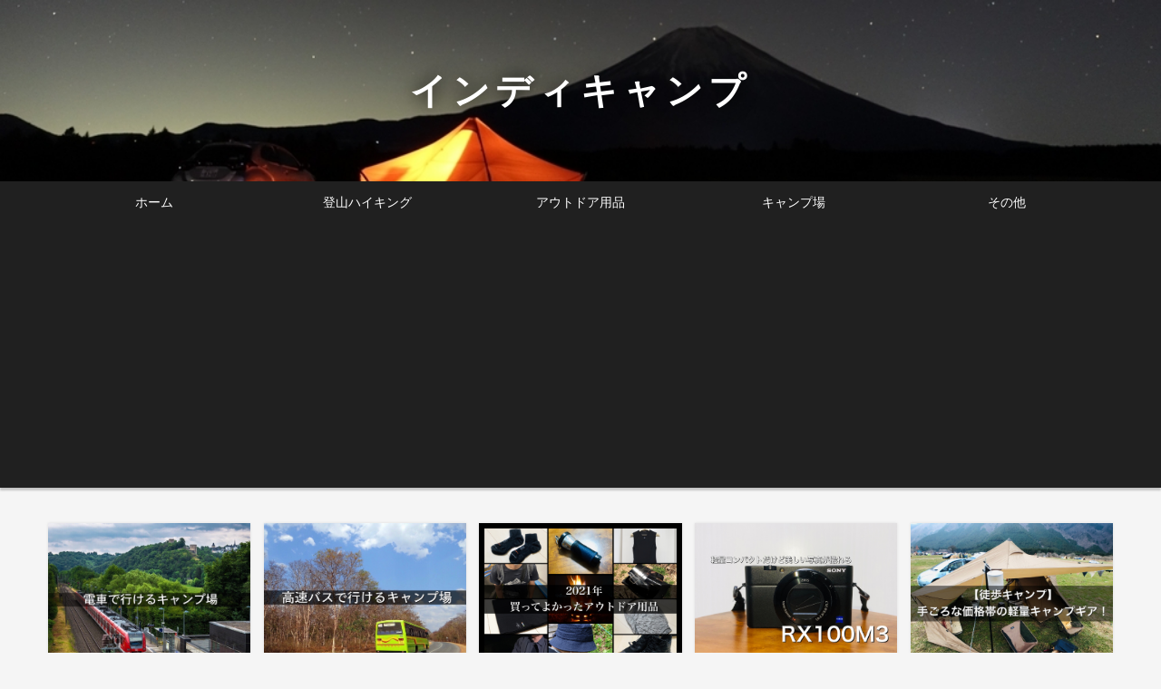

--- FILE ---
content_type: text/html; charset=utf-8
request_url: https://www.indie-music-camp.com/entry/2022/06/04/123029
body_size: 14815
content:
<!DOCTYPE html>
<html
  lang="ja"

data-admin-domain="//blog.hatena.ne.jp"
data-admin-origin="https://blog.hatena.ne.jp"
data-author="kanenashikodhi"
data-avail-langs="ja en"
data-blog="music-camp.hatenablog.com"
data-blog-host="music-camp.hatenablog.com"
data-blog-is-public="1"
data-blog-name="インディキャンプ"
data-blog-owner="kanenashikodhi"
data-blog-show-ads=""
data-blog-show-sleeping-ads=""
data-blog-uri="https://www.indie-music-camp.com/"
data-blog-uuid="17680117126992469279"
data-blogs-uri-base="https://www.indie-music-camp.com"
data-brand="pro"
data-data-layer="{&quot;hatenablog&quot;:{&quot;admin&quot;:{},&quot;analytics&quot;:{&quot;brand_property_id&quot;:&quot;&quot;,&quot;measurement_id&quot;:&quot;G-VDZB29SF4C&quot;,&quot;non_sampling_property_id&quot;:&quot;&quot;,&quot;property_id&quot;:&quot;UA-99626740-2&quot;,&quot;separated_property_id&quot;:&quot;UA-29716941-24&quot;},&quot;blog&quot;:{&quot;blog_id&quot;:&quot;17680117126992469279&quot;,&quot;content_seems_japanese&quot;:&quot;true&quot;,&quot;disable_ads&quot;:&quot;custom_domain&quot;,&quot;enable_ads&quot;:&quot;false&quot;,&quot;enable_keyword_link&quot;:&quot;true&quot;,&quot;entry_show_footer_related_entries&quot;:&quot;true&quot;,&quot;force_pc_view&quot;:&quot;true&quot;,&quot;is_public&quot;:&quot;true&quot;,&quot;is_responsive_view&quot;:&quot;true&quot;,&quot;is_sleeping&quot;:&quot;true&quot;,&quot;lang&quot;:&quot;ja&quot;,&quot;name&quot;:&quot;\u30a4\u30f3\u30c7\u30a3\u30ad\u30e3\u30f3\u30d7&quot;,&quot;owner_name&quot;:&quot;kanenashikodhi&quot;,&quot;uri&quot;:&quot;https://www.indie-music-camp.com/&quot;},&quot;brand&quot;:&quot;pro&quot;,&quot;page_id&quot;:&quot;entry&quot;,&quot;permalink_entry&quot;:{&quot;author_name&quot;:&quot;kanenashikodhi&quot;,&quot;categories&quot;:&quot;\u30ad\u30e3\u30f3\u30d7\u5834&quot;,&quot;character_count&quot;:2135,&quot;date&quot;:&quot;2022-06-04&quot;,&quot;entry_id&quot;:&quot;13574176438090136435&quot;,&quot;first_category&quot;:&quot;\u30ad\u30e3\u30f3\u30d7\u5834&quot;,&quot;hour&quot;:&quot;12&quot;,&quot;title&quot;:&quot;\u9752\u68ee\u300c\u5341\u548c\u7530\u5e02\u55b6\u5b87\u6a3d\u90e8\u30ad\u30e3\u30f3\u30d7\u5834\u300d\u306f\u30aa\u30b9\u30b9\u30e1\u306e\u6e56\u7554\u30ad\u30e3\u30f3\u30d7\u5834\uff01&quot;,&quot;uri&quot;:&quot;https://www.indie-music-camp.com/entry/2022/06/04/123029&quot;},&quot;pro&quot;:&quot;pro&quot;,&quot;router_type&quot;:&quot;blogs&quot;}}"
data-device="pc"
data-dont-recommend-pro="false"
data-global-domain="https://hatena.blog"
data-globalheader-color="b"
data-globalheader-type="pc"
data-has-touch-view="1"
data-help-url="https://help.hatenablog.com"
data-hide-header="1"
data-no-suggest-touch-view="1"
data-page="entry"
data-parts-domain="https://hatenablog-parts.com"
data-plus-available="1"
data-pro="true"
data-router-type="blogs"
data-sentry-dsn="https://03a33e4781a24cf2885099fed222b56d@sentry.io/1195218"
data-sentry-environment="production"
data-sentry-sample-rate="0.1"
data-static-domain="https://cdn.blog.st-hatena.com"
data-version="eb858d677b6f9ea2eeb6a32d6d15a3"




  data-initial-state="{}"

  >
  <head prefix="og: http://ogp.me/ns# fb: http://ogp.me/ns/fb# article: http://ogp.me/ns/article#">

  

  
  <meta name="viewport" content="width=device-width, initial-scale=1.0" />


  


  

  <meta name="robots" content="max-image-preview:large" />


  <meta charset="utf-8"/>
  <meta http-equiv="X-UA-Compatible" content="IE=7; IE=9; IE=10; IE=11" />
  <title>青森「十和田市営宇樽部キャンプ場」はオススメの湖畔キャンプ場！ - インディキャンプ</title>

  
  <link rel="canonical" href="https://www.indie-music-camp.com/entry/2022/06/04/123029"/>



  

<meta itemprop="name" content="青森「十和田市営宇樽部キャンプ場」はオススメの湖畔キャンプ場！ - インディキャンプ"/>

  <meta itemprop="image" content="https://cdn.image.st-hatena.com/image/scale/d8fe3b2563a55491aa34c02c54f0bc8d49a305d2/backend=imagemagick;version=1;width=1300/https%3A%2F%2Fcdn-ak.f.st-hatena.com%2Fimages%2Ffotolife%2Fk%2Fkanenashikodhi%2F20220605%2F20220605084618.jpg"/>


  <meta property="og:title" content="青森「十和田市営宇樽部キャンプ場」はオススメの湖畔キャンプ場！ - インディキャンプ"/>
<meta property="og:type" content="article"/>
  <meta property="og:url" content="https://www.indie-music-camp.com/entry/2022/06/04/123029"/>

  <meta property="og:image" content="https://cdn.image.st-hatena.com/image/scale/d8fe3b2563a55491aa34c02c54f0bc8d49a305d2/backend=imagemagick;version=1;width=1300/https%3A%2F%2Fcdn-ak.f.st-hatena.com%2Fimages%2Ffotolife%2Fk%2Fkanenashikodhi%2F20220605%2F20220605084618.jpg"/>

<meta property="og:image:alt" content="青森「十和田市営宇樽部キャンプ場」はオススメの湖畔キャンプ場！ - インディキャンプ"/>
    <meta property="og:description" content="こんにちは。コーディです。 今回は... 「青森のキャンプ場、いいとこないかな...」 「十和田市営宇樽部キャンプ場の雰囲気が気になる」 「GW時期のキャンプ場の様子を知りたい」 こういった内容をお伝えしていきます。" />
<meta property="og:site_name" content="インディキャンプ"/>

  <meta property="article:published_time" content="2022-06-04T03:30:29Z" />

    <meta property="article:tag" content="キャンプ場" />
      <meta name="twitter:card"  content="summary_large_image" />
    <meta name="twitter:image" content="https://cdn.image.st-hatena.com/image/scale/d8fe3b2563a55491aa34c02c54f0bc8d49a305d2/backend=imagemagick;version=1;width=1300/https%3A%2F%2Fcdn-ak.f.st-hatena.com%2Fimages%2Ffotolife%2Fk%2Fkanenashikodhi%2F20220605%2F20220605084618.jpg" />  <meta name="twitter:title" content="青森「十和田市営宇樽部キャンプ場」はオススメの湖畔キャンプ場！ - インディキャンプ" />    <meta name="twitter:description" content="こんにちは。コーディです。 今回は... 「青森のキャンプ場、いいとこないかな...」 「十和田市営宇樽部キャンプ場の雰囲気が気になる」 「GW時期のキャンプ場の様子を知りたい」 こういった内容をお伝えしていきます。" />  <meta name="twitter:app:name:iphone" content="はてなブログアプリ" />
  <meta name="twitter:app:id:iphone" content="583299321" />
  <meta name="twitter:app:url:iphone" content="hatenablog:///open?uri=https%3A%2F%2Fwww.indie-music-camp.com%2Fentry%2F2022%2F06%2F04%2F123029" />  <meta name="twitter:site" content="@kanenashi_k" />
  
    <meta name="description" content="こんにちは。コーディです。 今回は... 「青森のキャンプ場、いいとこないかな...」 「十和田市営宇樽部キャンプ場の雰囲気が気になる」 「GW時期のキャンプ場の様子を知りたい」 こういった内容をお伝えしていきます。" />
    <meta name="google-site-verification" content="bCoHX0iWLrrXht4krMCaTQKrmBhj_GjAYOSGWX0FtKg" />


  
<script
  id="embed-gtm-data-layer-loader"
  data-data-layer-page-specific="{&quot;hatenablog&quot;:{&quot;blogs_permalink&quot;:{&quot;has_related_entries_with_elasticsearch&quot;:&quot;true&quot;,&quot;is_blog_sleeping&quot;:&quot;true&quot;,&quot;is_author_pro&quot;:&quot;true&quot;,&quot;blog_afc_issued&quot;:&quot;false&quot;,&quot;entry_afc_issued&quot;:&quot;false&quot;}}}"
>
(function() {
  function loadDataLayer(elem, attrName) {
    if (!elem) { return {}; }
    var json = elem.getAttribute(attrName);
    if (!json) { return {}; }
    return JSON.parse(json);
  }

  var globalVariables = loadDataLayer(
    document.documentElement,
    'data-data-layer'
  );
  var pageSpecificVariables = loadDataLayer(
    document.getElementById('embed-gtm-data-layer-loader'),
    'data-data-layer-page-specific'
  );

  var variables = [globalVariables, pageSpecificVariables];

  if (!window.dataLayer) {
    window.dataLayer = [];
  }

  for (var i = 0; i < variables.length; i++) {
    window.dataLayer.push(variables[i]);
  }
})();
</script>

<!-- Google Tag Manager -->
<script>(function(w,d,s,l,i){w[l]=w[l]||[];w[l].push({'gtm.start':
new Date().getTime(),event:'gtm.js'});var f=d.getElementsByTagName(s)[0],
j=d.createElement(s),dl=l!='dataLayer'?'&l='+l:'';j.async=true;j.src=
'https://www.googletagmanager.com/gtm.js?id='+i+dl;f.parentNode.insertBefore(j,f);
})(window,document,'script','dataLayer','GTM-P4CXTW');</script>
<!-- End Google Tag Manager -->











  <link rel="shortcut icon" href="https://www.indie-music-camp.com/icon/favicon">
<link rel="apple-touch-icon" href="https://www.indie-music-camp.com/icon/touch">
<link rel="icon" sizes="192x192" href="https://www.indie-music-camp.com/icon/link">

  

<link rel="alternate" type="application/atom+xml" title="Atom" href="https://www.indie-music-camp.com/feed"/>
<link rel="alternate" type="application/rss+xml" title="RSS2.0" href="https://www.indie-music-camp.com/rss"/>

  <link rel="alternate" type="application/json+oembed" href="https://hatena.blog/oembed?url=https%3A%2F%2Fwww.indie-music-camp.com%2Fentry%2F2022%2F06%2F04%2F123029&amp;format=json" title="oEmbed Profile of 青森「十和田市営宇樽部キャンプ場」はオススメの湖畔キャンプ場！"/>
<link rel="alternate" type="text/xml+oembed" href="https://hatena.blog/oembed?url=https%3A%2F%2Fwww.indie-music-camp.com%2Fentry%2F2022%2F06%2F04%2F123029&amp;format=xml" title="oEmbed Profile of 青森「十和田市営宇樽部キャンプ場」はオススメの湖畔キャンプ場！"/>
  
  <link rel="author" href="http://www.hatena.ne.jp/kanenashikodhi/">

  

  
      <link rel="preload" href="https://cdn-ak.f.st-hatena.com/images/fotolife/k/kanenashikodhi/20230902/20230902155247.jpg" as="image"/>
      <link rel="preload" href="https://cdn-ak.f.st-hatena.com/images/fotolife/k/kanenashikodhi/20220605/20220605084618.jpg" as="image"/>


  
    
<link rel="stylesheet" type="text/css" href="https://cdn.blog.st-hatena.com/css/blog.css?version=eb858d677b6f9ea2eeb6a32d6d15a3"/>

    
  <link rel="stylesheet" type="text/css" href="https://usercss.blog.st-hatena.com/blog_style/17680117126992469279/d045fdede0c8c0b2d5f20b2eaaf53a47ab16bff3"/>
  
  

  

  
<script> </script>

  
<style>
  div#google_afc_user,
  div.google-afc-user-container,
  div.google_afc_image,
  div.google_afc_blocklink {
      display: block !important;
  }
</style>


  

  
    <script type="application/ld+json">{"@context":"http://schema.org","@type":"Article","dateModified":"2022-09-23T11:54:56+09:00","datePublished":"2022-06-04T12:30:29+09:00","description":"こんにちは。コーディです。 今回は... 「青森のキャンプ場、いいとこないかな...」 「十和田市営宇樽部キャンプ場の雰囲気が気になる」 「GW時期のキャンプ場の様子を知りたい」 こういった内容をお伝えしていきます。","headline":"青森「十和田市営宇樽部キャンプ場」はオススメの湖畔キャンプ場！","image":["https://cdn-ak.f.st-hatena.com/images/fotolife/k/kanenashikodhi/20220605/20220605084618.jpg"],"mainEntityOfPage":{"@id":"https://www.indie-music-camp.com/entry/2022/06/04/123029","@type":"WebPage"}}</script>

  

  <script async src="//pagead2.googlesyndication.com/pagead/js/adsbygoogle.js"></script>
<script>
     (adsbygoogle = window.adsbygoogle || []).push({
          google_ad_client: "ca-pub-7145745907692927",
          enable_page_level_ads: true
     });
</script>


<script defer src="https://use.fontawesome.com/releases/v5.1.1/js/all.js" integrity="sha384-BtvRZcyfv4r0x/phJt9Y9HhnN5ur1Z+kZbKVgzVBAlQZX4jvAuImlIz+bG7TS00a" crossorigin="anonymous"></script>
<meta name="viewport" content="width=device-width, initial-scale=1.0, maximum-scale=1.0, minimum-scale=1.0">


  

</head>

  <body class="page-entry header-image-enable enable-top-editarea enable-bottom-editarea category-キャンプ場 globalheader-off globalheader-ng-enabled">
    

<div id="globalheader-container"
  data-brand="hatenablog"
  style="display: none"
  >
  <iframe id="globalheader" height="37" frameborder="0" allowTransparency="true"></iframe>
</div>


  
  
  

  <div id="container">
    <div id="container-inner">
      <header id="blog-title" data-brand="hatenablog">
  <div id="blog-title-inner" style="background-image: url('https://cdn-ak.f.st-hatena.com/images/fotolife/k/kanenashikodhi/20230902/20230902155247.jpg'); background-position: center 0px;">
    <div id="blog-title-content">
      <h1 id="title"><a href="https://www.indie-music-camp.com/">インディキャンプ</a></h1>
      
        <h2 id="blog-description">使ってみて良かったキャンプ・登山ギア、登って楽しい山やキャンプ場を紹介します</h2>
      
    </div>
  </div>
</header>

      
  <div id="top-editarea">
    <div id="zeno-menu">
<ul class="zeno-menu">
    <li><a href="https://music-camp.hatenablog.com/">ホーム</a></li>
    <li><a href="https://www.indie-music-camp.com/archive/category/%E7%99%BB%E5%B1%B1%E3%83%8F%E3%82%A4%E3%82%AD%E3%83%B3%E3%82%B0">登山ハイキング</a></li>
    <li><a href="https://www.indie-music-camp.com/archive/category/%E3%82%A2%E3%82%A6%E3%83%88%E3%83%89%E3%82%A2%E7%94%A8%E5%93%81">アウトドア用品</a></li>
    <li><a href="https://music-camp.hatenablog.com/archive/category/%E3%82%AD%E3%83%A3%E3%83%B3%E3%83%97%E5%A0%B4">キャンプ場</a></li>
    <li><a href="https://www.indie-music-camp.com/archive/category/%E3%81%9D%E3%81%AE%E4%BB%96">その他</a></li>

</ul>
</div>

<div style="overflow-x:auto;">
<div class="recommends">
    <a href="https://www.indie-music-camp.com/entry/2020/04/20/201737" class="recommend-entry"><img src="https://cdn-ak.f.st-hatena.com/images/fotolife/k/kanenashikodhi/20220416/20220416164119.jpg" class="recommend-img" /><span class="recommend-title">電車で行ける東京近郊のキャンプ場24選【無料キャンプ場あり】</span></a>
    <a href="https://www.indie-music-camp.com/entry/2020/05/11/200000" class="recommend-entry"><img src="https://cdn-ak.f.st-hatena.com/images/fotolife/k/kanenashikodhi/20220416/20220416164352.jpg" class="recommend-img" /><span class="recommend-title">東京から高速バスで行けるキャンプ場21選【安いキャンプ場あり】</span></a>
    <a href="https://www.indie-music-camp.com/entry/2022/01/31/223217" class="recommend-entry"><img src="https://cdn-ak.f.st-hatena.com/images/fotolife/k/kanenashikodhi/20220319/20220319165948.jpg" class="recommend-img" /><span class="recommend-title">2021年買ってよかったアウトドア用品(キャンプ&登山)</span></a>
    <a href="https://www.indie-music-camp.com/entry/2022/03/19/192552" class="recommend-entry"><img src="https://cdn-ak.f.st-hatena.com/images/fotolife/k/kanenashikodhi/20220319/20220319192313.jpg" class="recommend-img" /><span class="recommend-title">SONY RX100M3(RX100III)軽いのにきれいな写真が撮れる！</span></a>
    <a href="https://www.indie-music-camp.com/entry/2020/12/12/151746" class="recommend-entry"><img src="https://cdn-ak.f.st-hatena.com/images/fotolife/k/kanenashikodhi/20201212/20201212181640.jpg" class="recommend-img" /><span class="recommend-title">【手頃な価格】徒歩キャンプ可能な軽量ギアを安く揃えよう！</span></a>
</div>
</div>

<link rel="stylesheet" href="https://maxcdn.bootstrapcdn.com/font-awesome/4.4.0/css/font-awesome.min.css">
  </div>


      
      




<div id="content" class="hfeed"
  
  >
  <div id="content-inner">
    <div id="wrapper">
      <div id="main">
        <div id="main-inner">
          

          



          
  
  <!-- google_ad_section_start -->
  <!-- rakuten_ad_target_begin -->
  
  
  

  

  
    
      
        <article class="entry hentry test-hentry js-entry-article date-first autopagerize_page_element chars-200 words-100 mode-html entry-odd" id="entry-13574176438090136435" data-keyword-campaign="" data-uuid="13574176438090136435" data-publication-type="entry">
  <div class="entry-inner">
    <header class="entry-header">
  
    <div class="date entry-date first">
    <a href="https://www.indie-music-camp.com/archive/2022/06/04" rel="nofollow">
      <time datetime="2022-06-04T03:30:29Z" title="2022-06-04T03:30:29Z">
        <span class="date-year">2022</span><span class="hyphen">-</span><span class="date-month">06</span><span class="hyphen">-</span><span class="date-day">04</span>
      </time>
    </a>
      </div>
  <h1 class="entry-title">
  <a href="https://www.indie-music-camp.com/entry/2022/06/04/123029" class="entry-title-link bookmark">青森「十和田市営宇樽部キャンプ場」はオススメの湖畔キャンプ場！</a>
</h1>

  
  

  <div class="entry-categories categories">
    
    <a href="https://www.indie-music-camp.com/archive/category/%E3%82%AD%E3%83%A3%E3%83%B3%E3%83%97%E5%A0%B4" class="entry-category-link category-キャンプ場">キャンプ場</a>
    
  </div>


  
  <div class="customized-header">
    <div class="entry-header-html"><p><span style="color: #000000; font-size: 100%;"><span class="blogicon-info ">&nbsp;</span>本ページはプロモーションが含まれています </span></p></div>
  </div>


  

</header>

    


    <div class="entry-content hatenablog-entry">
  
    <p><img src="https://cdn-ak.f.st-hatena.com/images/fotolife/k/kanenashikodhi/20220605/20220605084618.jpg" width="922" height="616" loading="lazy" title="" class="hatena-fotolife" itemprop="image" /></p>
<p><span style="-webkit-text-size-adjust: 100%;">こんにちは。コーディです。</span></p>
<p>今回は...</p>
<p><strong>「青森のキャンプ場、いいとこないかな...」</strong></p>
<p><strong>「<a class="keyword" href="http://d.hatena.ne.jp/keyword/%BD%BD%CF%C2%C5%C4%BB%D4">十和田市</a>営宇樽部キャンプ場の雰囲気が気になる」 </strong></p>
<p><strong>「GW時期のキャンプ場の様子を知りたい」 </strong></p>
<p>こういった内容をお伝えしていきます。 </p>


<p> </p>
<p>
<script async="" src="//pagead2.googlesyndication.com/pagead/js/adsbygoogle.js"></script>
</p>
<p><ins class="adsbygoogle" style="display: block;" data-ad-client="ca-pub-7145745907692927" data-ad-slot="2228277861" data-ad-format="auto" data-full-width-responsive="true"> </ins></p>
<p>
<script>// <![CDATA[
(adsbygoogle = window.adsbygoogle || []).push({});
// ]]></script>
</p>
<p> </p>
<ul class="table-of-contents">
    <li><a href="#１施設情報アクセス">１．施設情報・アクセス</a></li>
    <li><a href="#２サイトの様子">２．サイトの様子</a></li>
    <li><a href="#３設備周りの様子近隣施設">３．設備・周りの様子（近隣施設）</a><ul>
            <li><a href="#管理棟売店">管理棟（売店）</a></li>
            <li><a href="#トイレ">トイレ</a></li>
            <li><a href="#炊事場ゴミ捨て場">炊事場・ゴミ捨て場</a></li>
            <li><a href="#他サイトの様子">他サイトの様子</a></li>
            <li><a href="#奥入瀬渓流や八甲田山">奥入瀬渓流や八甲田山</a></li>
        </ul>
    </li>
    <li><a href="#４まとめ">４．まとめ</a></li>
</ul>
<h3 id="１施設情報アクセス">１．施設情報・アクセス</h3>
<p><iframe src="https://www.google.com/maps/embed?pb=!1m18!1m12!1m3!1d7762.052632592945!2d140.92282807842!3d40.44849249168558!2m3!1f0!2f0!3f0!3m2!1i1024!2i768!4f13.1!3m3!1m2!1s0x5f9b2487b0a9ff17%3A0x97af15d1a5f184f!2z5a6H5qi96YOo44Kt44Oj44Oz44OX5aC0!5e0!3m2!1sja!2sjp!4v1651912487858!5m2!1sja!2sjp" width="600" height="450" style="border: 0;" allowfullscreen="" loading="lazy" referrerpolicy="no-referrer-when-downgrade"></iframe></p>
<div>〇住所　〒018-5501 <a class="keyword" href="http://d.hatena.ne.jp/keyword/%C0%C4%BF%B9%B8%A9">青森県</a><a class="keyword" href="http://d.hatena.ne.jp/keyword/%BD%BD%CF%C2%C5%C4%BB%D4">十和田市</a>奥瀬<a class="keyword" href="http://d.hatena.ne.jp/keyword/%BD%BD%CF%C2%C5%C4%B8%D0">十和田湖</a>畔宇樽部<br /><br />〇アクセス　<a class="keyword" href="http://d.hatena.ne.jp/keyword/%BF%B7%C0%C4%BF%B9%B1%D8">新青森駅</a>/<a class="keyword" href="http://d.hatena.ne.jp/keyword/%C8%AC%B8%CD%B1%D8">八戸駅</a>/<a class="keyword" href="http://d.hatena.ne.jp/keyword/%C0%C4%BF%B9%B6%F5%B9%C1">青森空港</a>から車で約1時間30分（約70km）</div>
<div> </div>
<div>〇駐車場　サイトの横に止める（サイト内へ乗り入れ可）普通車1台520円<br /><br />〇営業期間　2022は、4月26日から11月7日まで<br /><br />〇チェックイン/アウト　11:00 / 10:00<br /><br />〇料金　1名520円（1名利用＋テント1貼り）</div>
<div>
<p> </p>
<p><a href="https://www.city.towada.lg.jp/kanko/spot/camp.html">十和田市営宇樽部キャンプ場｜青森県十和田市</a></p>
</div>
<div>GWの時期に青森の湖畔キャンプ場「<a class="keyword" href="http://d.hatena.ne.jp/keyword/%BD%BD%CF%C2%C5%C4%BB%D4">十和田市</a>営宇樽部キャンプ場」に行ってきました。</div>
<div>このキャンプ場の魅力は、<strong>なんといっても湖畔沿いでキャンプできる事</strong>（ホントに湖の目の前に張ることもできる！）</div>
<div>
<p><img src="https://cdn-ak.f.st-hatena.com/images/fotolife/k/kanenashikodhi/20220604/20220604115115.jpg" width="565" height="424" loading="lazy" title="" class="hatena-fotolife" itemprop="image" /></p>
</div>
<div><a class="keyword" href="http://d.hatena.ne.jp/keyword/%BD%BD%CF%C2%C5%C4%B8%D0">十和田湖</a>は国立公園内にある湖であり、自然が美しく残るキャンプ場です。</div>
<div> </div>
<div>水温は低いですが、水もとてもきれい！</div>
<div>
<p><img src="https://cdn-ak.f.st-hatena.com/images/fotolife/k/kanenashikodhi/20220604/20220604121957.jpg" width="478" height="359" loading="lazy" title="" class="hatena-fotolife" itemprop="image" /></p>
<p>夜に空を見上げると、満天の星空！！</p>
<p><img src="https://cdn-ak.f.st-hatena.com/images/fotolife/k/kanenashikodhi/20220604/20220604122333.jpg" width="523" height="350" loading="lazy" title="" class="hatena-fotolife" itemprop="image" /></p>
<p>（ちょっと分かりにくいですかね。。。）</p>
<p> </p>
</div>
<div>また、設備やレンタルも整っているのにかかわらず、市営キャンプ場である為、価格も格安（入場＋テント張り＋駐車台含め1040円）</div>
<div>
<div>アウトドア好きで青森に来たなら1度は訪れて欲しいと言えるキャンプ場です。</div>
<div> </div>
</div>
<div>
<h3 id="２サイトの様子">２．サイトの様子</h3>
<div>オススメのサイトはフリーサイト。雰囲気はこんな感じ。</div>
<div>
<p><img src="https://cdn-ak.f.st-hatena.com/images/fotolife/k/kanenashikodhi/20220508/20220508150327.jpg" width="1200" height="802" loading="lazy" title="" class="hatena-fotolife" itemprop="image" /></p>
<div class="images-row mceNonEditable">
<div class="images-row-item"><img src="https://cdn-ak.f.st-hatena.com/images/fotolife/k/kanenashikodhi/20220508/20220508150406.jpg" width="1200" height="802" loading="lazy" title="" class="hatena-fotolife" itemprop="image" /></div>
<div class="images-row-item"><img src="https://cdn-ak.f.st-hatena.com/images/fotolife/k/kanenashikodhi/20220508/20220508150412.jpg" width="1200" height="802" loading="lazy" title="" class="hatena-fotolife" itemprop="image" /></div>
</div>
<p>目の前が湖！湖畔沿いには6～8組程、テントを張ることができそうです。</p>
<p>ただ湖畔沿いに張るとモロ風を受けるので、風が強い日は少し危ないので注意。</p>
<p> </p>
</div>
<div>私が訪れた日も風が強かったので、湖畔から少し離れた所に張ってみました。</div>
<div>
<p><img src="https://cdn-ak.f.st-hatena.com/images/fotolife/k/kanenashikodhi/20220508/20220508150815.jpg" width="544" height="408" loading="lazy" title="" class="hatena-fotolife" itemprop="image" /></p>
木々もぽつぽつと立っているのでハンモックも張れます（ハンモック泊も快適にできそうです）</div>
<div>GW時期はまだ木々に葉っぱがついていなかったので、遮られるものが少なく湖畔の景色がはっきりみえました。</div>
<div> </div>
<div>（↓緑が生い茂るとこんな感じ）</div>
<div><img src="https://aomori-tourism.com/lsc/upfile/spot/0000/0616/616_1_l.jpg" width="525" height="394" /></div>
<div>
<p><span style="font-size: 80%;">出典:</span><span style="font-size: 80%;"><a href="https://aomori-tourism.com/spot/detail_616.html">十和田市営宇樽部キャンプ場｜スポット・体験｜【公式】青森県観光情報サイト Amazing AOMORI</a></span></p>
</div>
<div> </div>
<div>たださすがに青森、、、</div>
<div>最低気温は3℃くらいまで下がりました。防寒対策は必要です。</div>
<div>
<p><img src="https://cdn-ak.f.st-hatena.com/images/fotolife/k/kanenashikodhi/20220604/20220604122543.jpg" width="486" height="364" loading="lazy" title="" class="hatena-fotolife" itemprop="image" /></p>
</div>
<div>（温かいご飯が染みわたる...）</div>
</div>
<p> </p>
<h3 id="３設備周りの様子近隣施設">３．設備・周りの様子（近隣施設）</h3>
<h4 id="管理棟売店">管理棟（<a class="keyword" href="http://d.hatena.ne.jp/keyword/%C7%E4%C5%B9">売店</a>）</h4>
<div>
<p><img src="https://cdn-ak.f.st-hatena.com/images/fotolife/k/kanenashikodhi/20220604/20220604115205.jpg" width="1200" height="900" loading="lazy" title="" class="hatena-fotolife" itemprop="image" /></p>
</div>
<div>テントや<a class="keyword" href="http://d.hatena.ne.jp/keyword/%A5%B7%A5%E5%A5%E9%A5%D5">シュラフ</a>、マットなどレンタル品は整っていました。</div>
<div>薪や炭、軽食なども売っています。</div>
<div> </div>
<div>宇樽部キャンプ場のグッズもいくつか売っていました</div>
<div>てぬぐい・ステッカー・コーヒー...どれもデザインが可愛いのです。</div>
<div>
<div class="images-row mceNonEditable">
<div class="images-row-item"><img src="https://cdn-ak.f.st-hatena.com/images/fotolife/k/kanenashikodhi/20220508/20220508151911.jpg" width="915" height="1200" loading="lazy" title="" class="hatena-fotolife" itemprop="image" /></div>
<div class="images-row-item"><img src="https://cdn-ak.f.st-hatena.com/images/fotolife/k/kanenashikodhi/20220508/20220508151917.jpg" width="1079" height="809" loading="lazy" title="" class="hatena-fotolife" itemprop="image" /></div>
</div>
<p>てぬぐいとドリップコーヒー。買ってしまいました。</p>
</div>
<div> </div>
<div>すぐ近くにはシャワー棟もあります。</div>
<div>
<p><img src="https://cdn-ak.f.st-hatena.com/images/fotolife/k/kanenashikodhi/20220604/20220604115253.jpg" width="514" height="386" loading="lazy" title="" class="hatena-fotolife" itemprop="image" /></p>
車で行ける範囲での近郊には温泉もありますが、シャワーがあるのはありがたいですね。</div>
<div> </div>
<h4 id="トイレ">トイレ</h4>
<div>トイレも綺麗です。建物が新しい感じがしました。</div>
<div>
<div class="images-row mceNonEditable">
<div class="images-row-item"><img src="https://cdn-ak.f.st-hatena.com/images/fotolife/k/kanenashikodhi/20220604/20220604115435.jpg" width="1200" height="900" loading="lazy" title="" class="hatena-fotolife" itemprop="image" /></div>
<div class="images-row-item"><img src="https://cdn-ak.f.st-hatena.com/images/fotolife/k/kanenashikodhi/20220604/20220604115438.jpg" width="1200" height="900" loading="lazy" title="" class="hatena-fotolife" itemprop="image" /></div>
<div class="images-row-item"><img src="https://cdn-ak.f.st-hatena.com/images/fotolife/k/kanenashikodhi/20220604/20220604115443.jpg" width="1200" height="900" loading="lazy" title="" class="hatena-fotolife" itemprop="image" /></div>
</div>
<p>キャンプ場内に2か所(3か所？)と至る所にありました。どこも綺麗でした。</p>
</div>
<div> </div>
<h4 id="炊事場ゴミ捨て場">炊事場・ゴミ捨て場</h4>
<div>炊事場もキャンプ場内にいくつかありました。</div>
<div>
<div class="images-row mceNonEditable">
<div class="images-row-item"><img src="https://cdn-ak.f.st-hatena.com/images/fotolife/k/kanenashikodhi/20220604/20220604115553.jpg" width="1200" height="900" loading="lazy" title="" class="hatena-fotolife" itemprop="image" /></div>
<div class="images-row-item"><img src="https://cdn-ak.f.st-hatena.com/images/fotolife/k/kanenashikodhi/20220604/20220604115557.jpg" width="1200" height="900" loading="lazy" title="" class="hatena-fotolife" itemprop="image" /></div>
<div class="images-row-item"><img src="https://cdn-ak.f.st-hatena.com/images/fotolife/k/kanenashikodhi/20220604/20220604115603.jpg" width="1200" height="900" loading="lazy" title="" class="hatena-fotolife" itemprop="image" /></div>
</div>
<p>とても綺麗です。すぐゴミを捨てられるのもグッド!</p>
</div>
<div>
<div> </div>
<div>
<h4 id="他サイトの様子">他サイトの様子</h4>
<div>湖畔キャンプがやはり魅力的ですが、湖畔から離れた林内のサイトも悪くない雰囲気。</div>
<div>
<div class="images-row mceNonEditable">
<div class="images-row-item"><img src="https://cdn-ak.f.st-hatena.com/images/fotolife/k/kanenashikodhi/20220604/20220604115834.jpg" width="1200" height="900" loading="lazy" title="" class="hatena-fotolife" itemprop="image" /></div>
<div class="images-row-item"><img src="https://cdn-ak.f.st-hatena.com/images/fotolife/k/kanenashikodhi/20220604/20220604115838.jpg" width="1200" height="900" loading="lazy" title="" class="hatena-fotolife" itemprop="image" /></div>
<div class="images-row-item"><img src="https://cdn-ak.f.st-hatena.com/images/fotolife/k/kanenashikodhi/20220604/20220604115843.jpg" width="1200" height="900" loading="lazy" title="" class="hatena-fotolife" itemprop="image" /></div>
</div>
<p>開放的な湖畔と比べ、プライベート感があります。</p>
</div>
<div> </div>
<div>なにより風の影響を受けにくい。</div>
</div>
<div>安心してテント設営ができますよ（こっちには電源サイトもあるだとか）</div>
<div> </div>
<div>
<div>
<h4 id="奥入瀬渓流や八甲田山"><a class="keyword" href="http://d.hatena.ne.jp/keyword/%B1%FC%C6%FE%C0%A5%B7%CC%CE%AE">奥入瀬渓流</a>や<a class="keyword" href="http://d.hatena.ne.jp/keyword/%C8%AC%B9%C3%C5%C4%BB%B3">八甲田山</a></h4>
<div><a class="keyword" href="http://d.hatena.ne.jp/keyword/%B1%FC%C6%FE%C0%A5%B7%CC%CE%AE">奥入瀬渓流</a>（おいらせけいりゅう）は、<a class="keyword" href="http://d.hatena.ne.jp/keyword/%BD%BD%CF%C2%C5%C4%B8%D0">十和田湖</a>に繋がる美しい渓流。</div>
<div>
<div class="images-row mceNonEditable">
<div class="images-row-item"><img src="https://cdn-ak.f.st-hatena.com/images/fotolife/k/kanenashikodhi/20220604/20220604121804.jpg" width="1200" height="900" loading="lazy" title="" class="hatena-fotolife" itemprop="image" /></div>
<div class="images-row-item"><img src="https://cdn-ak.f.st-hatena.com/images/fotolife/k/kanenashikodhi/20220604/20220604121809.jpg" width="1200" height="900" loading="lazy" title="" class="hatena-fotolife" itemprop="image" /></div>
</div>
散策できる遊歩道があり新緑や紅葉の時期は、観光地として多くの人が訪れます。</div>
<div> </div>
<div>実は宇樽部キャンプ場は、この<a class="keyword" href="http://d.hatena.ne.jp/keyword/%B1%FC%C6%FE%C0%A5%B7%CC%CE%AE">奥入瀬渓流</a>に1番近いキャンプ場。</div>
<div>車で15分程で到着するので、初めてくる方はセットで楽しむのがオススメです。</div>
<div> </div>
<div> </div>
<div>また車で50分程の所には...</div>
<div>"ヒバ千人風呂" と言われる大きな混浴温泉「<a class="keyword" href="http://d.hatena.ne.jp/keyword/%BB%C0%A5%F6%C5%F2%B2%B9%C0%F4">酸ヶ湯温泉</a>旅館」があります。</div>
</div>
<p><a href="https://sukayu.jp/">国民保養温泉地 酸ヶ湯温泉旅館【公式サイト】</a></p>
<p>硫黄が濃厚に香る（成分も濃い！）いい湯なんです。</p>
<p> </p>
<p>また<a class="keyword" href="http://d.hatena.ne.jp/keyword/%BB%C0%A5%F6%C5%F2%B2%B9%C0%F4">酸ヶ湯温泉</a>には隣接して、登山口があります。</p>
<p><a class="keyword" href="http://d.hatena.ne.jp/keyword/%C6%FC%CB%DC%C9%B4%CC%BE%BB%B3">日本百名山</a>「<a class="keyword" href="http://d.hatena.ne.jp/keyword/%C8%AC%B9%C3%C5%C4%BB%B3">八甲田山</a>」です！</p>
<div class="images-row mceNonEditable">
<div class="images-row-item"><img src="https://cdn-ak.f.st-hatena.com/images/fotolife/k/kanenashikodhi/20220604/20220604121608.jpg" width="1200" height="900" loading="lazy" title="" class="hatena-fotolife" itemprop="image" /></div>
<div class="images-row-item"><img src="https://cdn-ak.f.st-hatena.com/images/fotolife/k/kanenashikodhi/20220604/20220604121548.jpg" width="1200" height="900" loading="lazy" title="" class="hatena-fotolife" itemprop="image" /></div>
</div>
<div class="images-row mceNonEditable">
<div class="images-row-item"><img src="https://cdn-ak.f.st-hatena.com/images/fotolife/k/kanenashikodhi/20220604/20220604121555.jpg" width="1200" height="900" loading="lazy" title="" class="hatena-fotolife" itemprop="image" /></div>
<div class="images-row-item"><img src="https://cdn-ak.f.st-hatena.com/images/fotolife/k/kanenashikodhi/20220604/20220604121614.jpg" width="1200" height="900" loading="lazy" title="" class="hatena-fotolife" itemprop="image" /></div>
</div>
<p>冬は<a class="keyword" href="http://d.hatena.ne.jp/keyword/%BC%F9%C9%B9">樹氷</a>やスキー、夏は<a class="keyword" href="http://d.hatena.ne.jp/keyword/%B9%E2%BB%B3%BF%A2%CA%AA">高山植物</a>も多く、美しい湿原を歩けるめちゃめちゃ気持ちが良い山。私がとても好きな山の一つです。</p>
<p><iframe src="https://hatenablog-parts.com/embed?url=https%3A%2F%2Fwww.indie-music-camp.com%2Fentry%2F2019%2F07%2F19%2F070000" title="高山植物と雪と湿原と温泉と...百名山「八甲田山」を登る - インディキャンプ" class="embed-card embed-blogcard" scrolling="no" frameborder="0" style="display: block; width: 100%; height: 190px; max-width: 500px; margin: 10px 0px;"></iframe></p>
<p> </p>
</div>
</div>
<h3 id="４まとめ">４．まとめ</h3>
<div>
<p><img src="https://cdn-ak.f.st-hatena.com/images/fotolife/k/kanenashikodhi/20220604/20220604122231.jpg" width="1200" height="901" loading="lazy" title="" class="hatena-fotolife" itemprop="image" /></p>
<p>「<a class="keyword" href="http://d.hatena.ne.jp/keyword/%BD%BD%CF%C2%C5%C4%BB%D4">十和田市</a>営宇樽部キャンプ場」</p>
<p> </p>
<p><strong>・湖畔が目の前のキャンプ場</strong></p>
<p><strong>・設備が整っている</strong></p>
<p><strong>・市営の為、料金は休め</strong></p>
<p><strong>・気温は低め(晩秋～初春は特に注意!寒い!!)</strong></p>
<p><strong>・<a class="keyword" href="http://d.hatena.ne.jp/keyword/%B1%FC%C6%FE%C0%A5%B7%CC%CE%AE">奥入瀬渓流</a>が近い</strong></p>
<p>などなど...</p>
</div>
<div> </div>
<div>なかなか青森に訪れることが無い方も多いかと思いますが。</div>
<div>観光などで訪れた際には、是非一度キャンプしてみてください。</div>
<div>素敵な時間をきっと過ごすことができると思います。</div>
<div> </div>
<div><span style="font-size: 80%;">◎キャンプ場の情報</span></div>
<p><a href="https://www.city.towada.lg.jp/kanko/spot/camp.html">十和田市営宇樽部キャンプ場｜青森県十和田市</a></p>
<p><span style="font-size: 80%;">◎予約（なっぷ）</span></p>
<p><a href="https://www.nap-camp.com/aomori/11713">十和田市営宇樽部キャンプ場 | 日本最大級のキャンプ場検索・予約サイト【なっぷ】</a></p>
    
    




    

  
</div>

    
  <footer class="entry-footer">
    
    <div class="entry-tags-wrapper">
  <div class="entry-tags">  </div>
</div>

    <p class="entry-footer-section track-inview-by-gtm" data-gtm-track-json="{&quot;area&quot;: &quot;finish_reading&quot;}">
  <span class="author vcard"><span class="fn" data-load-nickname="1" data-user-name="kanenashikodhi" >kanenashikodhi</span></span>
  <span class="entry-footer-time"><a href="https://www.indie-music-camp.com/entry/2022/06/04/123029"><time data-relative datetime="2022-06-04T03:30:29Z" title="2022-06-04T03:30:29Z" class="updated">2022-06-04 12:30</time></a></span>
  
  
  
</p>

    
  <div
    class="hatena-star-container"
    data-hatena-star-container
    data-hatena-star-url="https://www.indie-music-camp.com/entry/2022/06/04/123029"
    data-hatena-star-title="青森「十和田市営宇樽部キャンプ場」はオススメの湖畔キャンプ場！"
    data-hatena-star-variant="profile-icon"
    data-hatena-star-profile-url-template="https://blog.hatena.ne.jp/{username}/"
  ></div>


    
<div class="social-buttons">
  
  
  
  
  
  
  
  
  
</div>

    

    <div class="customized-footer">
      

        

          <div class="entry-footer-modules" id="entry-footer-secondary-modules">      
<div class="hatena-module hatena-module-related-entries" >
      
  <!-- Hatena-Epic-has-related-entries-with-elasticsearch:true -->
  <div class="hatena-module-title">
    関連記事
  </div>
  <div class="hatena-module-body">
    <ul class="related-entries hatena-urllist urllist-with-thumbnails">
  
  
    
    <li class="urllist-item related-entries-item">
      <div class="urllist-item-inner related-entries-item-inner">
        
          
                      <a class="urllist-image-link related-entries-image-link" href="https://www.indie-music-camp.com/entry/2021/05/20/190000">
  <img alt="穴場！富士河口湖ワーケーションキャンプ場とExCAMPについて" src="https://cdn.image.st-hatena.com/image/square/639a566b7f74be1ad1736384bacc7589f331e1df/backend=imagemagick;height=100;version=1;width=100/https%3A%2F%2Fcdn-ak.f.st-hatena.com%2Fimages%2Ffotolife%2Fk%2Fkanenashikodhi%2F20210520%2F20210520154056.jpg" class="urllist-image related-entries-image" title="穴場！富士河口湖ワーケーションキャンプ場とExCAMPについて" width="100" height="100" loading="lazy">
</a>
            <div class="urllist-date-link related-entries-date-link">
  <a href="https://www.indie-music-camp.com/archive/2021/05/20" rel="nofollow">
    <time datetime="2021-05-20T10:00:00Z" title="2021年5月20日">
      2021-05-20
    </time>
  </a>
</div>

          <a href="https://www.indie-music-camp.com/entry/2021/05/20/190000" class="urllist-title-link related-entries-title-link  urllist-title related-entries-title">穴場！富士河口湖ワーケーションキャンプ場とExCAMPについて</a>




          
          

                      <div class="urllist-entry-body related-entries-entry-body">こんにちは。コーディです。 今回は... 「富士河口湖ワーケーシ…</div>
      </div>
    </li>
  
    
    <li class="urllist-item related-entries-item">
      <div class="urllist-item-inner related-entries-item-inner">
        
          
                      <a class="urllist-image-link related-entries-image-link" href="https://www.indie-music-camp.com/entry/2020/05/30/205500">
  <img alt="海まで歩いて3分のキャンプ場！千葉 館山サザンビレッジ！" src="https://cdn.image.st-hatena.com/image/square/efaa01dd42eac27c9e6ff4b67c5542c3e064f5a5/backend=imagemagick;height=100;version=1;width=100/https%3A%2F%2Fcdn-ak.f.st-hatena.com%2Fimages%2Ffotolife%2Fk%2Fkanenashikodhi%2F20200530%2F20200530182255.jpg" class="urllist-image related-entries-image" title="海まで歩いて3分のキャンプ場！千葉 館山サザンビレッジ！" width="100" height="100" loading="lazy">
</a>
            <div class="urllist-date-link related-entries-date-link">
  <a href="https://www.indie-music-camp.com/archive/2020/05/30" rel="nofollow">
    <time datetime="2020-05-30T11:55:00Z" title="2020年5月30日">
      2020-05-30
    </time>
  </a>
</div>

          <a href="https://www.indie-music-camp.com/entry/2020/05/30/205500" class="urllist-title-link related-entries-title-link  urllist-title related-entries-title">海まで歩いて3分のキャンプ場！千葉 館山サザンビレッジ！</a>




          
          

                      <div class="urllist-entry-body related-entries-entry-body">こんにちは。コーディです。 今回は... 「房総半島でいいキャン…</div>
      </div>
    </li>
  
    
    <li class="urllist-item related-entries-item">
      <div class="urllist-item-inner related-entries-item-inner">
        
          
                      <a class="urllist-image-link related-entries-image-link" href="https://www.indie-music-camp.com/entry/2020/05/11/200000">
  <img alt="東京から高速バスで行けるキャンプ場21選【安いキャンプ場あり】" src="https://cdn.image.st-hatena.com/image/square/3b3847f09f3121405599d23c41376304e1a224c4/backend=imagemagick;height=100;version=1;width=100/https%3A%2F%2Fcdn-ak.f.st-hatena.com%2Fimages%2Ffotolife%2Fk%2Fkanenashikodhi%2F20220416%2F20220416164352.jpg" class="urllist-image related-entries-image" title="東京から高速バスで行けるキャンプ場21選【安いキャンプ場あり】" width="100" height="100" loading="lazy">
</a>
            <div class="urllist-date-link related-entries-date-link">
  <a href="https://www.indie-music-camp.com/archive/2020/05/11" rel="nofollow">
    <time datetime="2020-05-11T11:00:00Z" title="2020年5月11日">
      2020-05-11
    </time>
  </a>
</div>

          <a href="https://www.indie-music-camp.com/entry/2020/05/11/200000" class="urllist-title-link related-entries-title-link  urllist-title related-entries-title">東京から高速バスで行けるキャンプ場21選【安いキャンプ場あり】</a>




          
          

                      <div class="urllist-entry-body related-entries-entry-body">こんにちは。コーディです。 今回は... 「東京から高速バスを使…</div>
      </div>
    </li>
  
    
    <li class="urllist-item related-entries-item">
      <div class="urllist-item-inner related-entries-item-inner">
        
          
                      <a class="urllist-image-link related-entries-image-link" href="https://www.indie-music-camp.com/entry/2020/04/02/150000">
  <img alt="山道を徒歩15分!?奥多摩「鳩ノ巣ガーデンキャンプ場」は穴場" src="https://cdn.image.st-hatena.com/image/square/13d12d3babfaec17d918f85f317dc1a31b76ce03/backend=imagemagick;height=100;version=1;width=100/https%3A%2F%2Fcdn-ak.f.st-hatena.com%2Fimages%2Ffotolife%2Fk%2Fkanenashikodhi%2F20200401%2F20200401162321.jpg" class="urllist-image related-entries-image" title="山道を徒歩15分!?奥多摩「鳩ノ巣ガーデンキャンプ場」は穴場" width="100" height="100" loading="lazy">
</a>
            <div class="urllist-date-link related-entries-date-link">
  <a href="https://www.indie-music-camp.com/archive/2020/04/02" rel="nofollow">
    <time datetime="2020-04-02T06:00:00Z" title="2020年4月2日">
      2020-04-02
    </time>
  </a>
</div>

          <a href="https://www.indie-music-camp.com/entry/2020/04/02/150000" class="urllist-title-link related-entries-title-link  urllist-title related-entries-title">山道を徒歩15分!?奥多摩「鳩ノ巣ガーデンキャンプ場」は穴場</a>




          
          

                      <div class="urllist-entry-body related-entries-entry-body">こんにちは。コーディです。 今回は... 「東京から近郊のキャン…</div>
      </div>
    </li>
  
    
    <li class="urllist-item related-entries-item">
      <div class="urllist-item-inner related-entries-item-inner">
        
          
                      <a class="urllist-image-link related-entries-image-link" href="https://www.indie-music-camp.com/entry/2019/09/17/192206">
  <img alt="洪庵キャンプ場超え!?「夢見る河口湖」で富士見湖畔キャンプ" src="https://cdn.image.st-hatena.com/image/square/fcd561d7ee29a7d8733f57025c20e86838992e07/backend=imagemagick;height=100;version=1;width=100/https%3A%2F%2Fcdn-ak.f.st-hatena.com%2Fimages%2Ffotolife%2Fk%2Fkanenashikodhi%2F20190917%2F20190917175233.jpg" class="urllist-image related-entries-image" title="洪庵キャンプ場超え!?「夢見る河口湖」で富士見湖畔キャンプ" width="100" height="100" loading="lazy">
</a>
            <div class="urllist-date-link related-entries-date-link">
  <a href="https://www.indie-music-camp.com/archive/2019/09/17" rel="nofollow">
    <time datetime="2019-09-17T10:22:06Z" title="2019年9月17日">
      2019-09-17
    </time>
  </a>
</div>

          <a href="https://www.indie-music-camp.com/entry/2019/09/17/192206" class="urllist-title-link related-entries-title-link  urllist-title related-entries-title">洪庵キャンプ場超え!?「夢見る河口湖」で富士見湖畔キャンプ</a>




          
          

                      <div class="urllist-entry-body related-entries-entry-body">こんにちは。北のコーディです。 今回は... 「湖畔キャンプ場で…</div>
      </div>
    </li>
  
</ul>

  </div>
</div>
  </div>
        
  <div class="entry-footer-html"><script async src="//pagead2.googlesyndication.com/pagead/js/adsbygoogle.js"></script>
<!-- 記事下① -->
<ins class="adsbygoogle"
     style="display:block"
     data-ad-client="ca-pub-7145745907692927"
     data-ad-slot="7081587633"
     data-ad-format="auto"
     data-full-width-responsive="true"></ins>
<script>
     (adsbygoogle = window.adsbygoogle || []).push({});
</script>


<div class="snsbtns2">
<a href="http://www.facebook.com/sharer.php?u=https%3A%2F%2Fwww.indie-music-camp.com%2Fentry%2F2022%2F06%2F04%2F123029" class="sns-fb">Facebook</a>
<a href="http://twitter.com/share?url=https%3A%2F%2Fwww.indie-music-camp.com%2Fentry%2F2022%2F06%2F04%2F123029&text=青森「十和田市営宇樽部キャンプ場」はオススメの湖畔キャンプ場！" onclick="window.open('http://twitter.com/share?url=https%3A%2F%2Fwww.indie-music-camp.com%2Fentry%2F2022%2F06%2F04%2F123029&text=青森「十和田市営宇樽部キャンプ場」はオススメの湖畔キャンプ場！', '', 'width=500,height=400'); return false;" class="sns-tw">Twitter</a>
<a href="http://getpocket.com/edit?url=https%3A%2F%2Fwww.indie-music-camp.com%2Fentry%2F2022%2F06%2F04%2F123029&title=青森「十和田市営宇樽部キャンプ場」はオススメの湖畔キャンプ場！" class="sns-po">Pocket</a>
<a href="http://b.hatena.ne.jp/entry/https%3A%2F%2Fwww.indie-music-camp.com%2Fentry%2F2022%2F06%2F04%2F123029" class="hatena-bookmark-button sns-hb" data-hatena-bookmark-layout="simple">Hatebu</a>
<script type="text/javascript" src="http://b.st-hatena.com/js/bookmark_button.js" charset="utf-8" async="async"></script>
</div>
</div>


      
    </div>
    
  <div class="comment-box js-comment-box">
    
    <ul class="comment js-comment">
      <li class="read-more-comments" style="display: none;"><a>もっと読む</a></li>
    </ul>
    
      <a class="leave-comment-title js-leave-comment-title">コメントを書く</a>
    
  </div>

  </footer>

  </div>
</article>

      
      
    
  

  
  <!-- rakuten_ad_target_end -->
  <!-- google_ad_section_end -->
  
  
  
  <div class="pager pager-permalink permalink">
    
      
      <span class="pager-prev">
        <a href="https://www.indie-music-camp.com/entry/2022/06/05/180743" rel="prev">
          <span class="pager-arrow">&laquo; </span>
          伊豆「宇佐美城山公園キャンプ場」海や温…
        </a>
      </span>
    
    
      
      <span class="pager-next">
        <a href="https://www.indie-music-camp.com/entry/2022/03/19/192552" rel="next">
          SONY RX100M3(RX100III)軽いのにきれいな…
          <span class="pager-arrow"> &raquo;</span>
        </a>
      </span>
    
  </div>


  



        </div>
      </div>

      <aside id="box1">
  <div id="box1-inner">
  </div>
</aside>

    </div><!-- #wrapper -->

    
<aside id="box2">
  
  <div id="box2-inner">
    
      <div class="hatena-module hatena-module-links">
  <div class="hatena-module-title">
    お知らせ
  </div>
  <div class="hatena-module-body">
    <ul class="hatena-urllist">
      
        <li>
          <a href="https://rentry.jp/note/solo-tent/">WEBメディアPicky&#39;s「【おしゃれ＆軽量】ソロテントおすすめ21選」の記事監修・編集を行いました!</a>
        </li>
      
    </ul>
  </div>
</div>

    
      
<div class="hatena-module hatena-module-entries-access-ranking"
  data-count="5"
  data-source="access"
  data-enable_customize_format="0"
  data-display_entry_image_size_width="100"
  data-display_entry_image_size_height="100"

  data-display_entry_category="0"
  data-display_entry_image="0"
  data-display_entry_image_size_width="100"
  data-display_entry_image_size_height="100"
  data-display_entry_body_length="0"
  data-display_entry_date="0"
  data-display_entry_title_length="20"
  data-restrict_entry_title_length="0"
  data-display_bookmark_count="0"

>
  <div class="hatena-module-title">
    
      注目記事
    
  </div>
  <div class="hatena-module-body">
    
  </div>
</div>

    
      

<div class="hatena-module hatena-module-archive" data-archive-type="default" data-archive-url="https://www.indie-music-camp.com/archive">
  <div class="hatena-module-title">
    <a href="https://www.indie-music-camp.com/archive">月別アーカイブ</a>
  </div>
  <div class="hatena-module-body">
    
      
        <ul class="hatena-urllist">
          
            <li class="archive-module-year archive-module-year-hidden" data-year="2022">
              <div class="archive-module-button">
                <span class="archive-module-hide-button">▼</span>
                <span class="archive-module-show-button">▶</span>
              </div>
              <a href="https://www.indie-music-camp.com/archive/2022" class="archive-module-year-title archive-module-year-2022">
                2022
              </a>
              <ul class="archive-module-months">
                
                  <li class="archive-module-month">
                    <a href="https://www.indie-music-camp.com/archive/2022/09" class="archive-module-month-title archive-module-month-2022-9">
                      2022 / 9
                    </a>
                  </li>
                
                  <li class="archive-module-month">
                    <a href="https://www.indie-music-camp.com/archive/2022/06" class="archive-module-month-title archive-module-month-2022-6">
                      2022 / 6
                    </a>
                  </li>
                
                  <li class="archive-module-month">
                    <a href="https://www.indie-music-camp.com/archive/2022/03" class="archive-module-month-title archive-module-month-2022-3">
                      2022 / 3
                    </a>
                  </li>
                
                  <li class="archive-module-month">
                    <a href="https://www.indie-music-camp.com/archive/2022/01" class="archive-module-month-title archive-module-month-2022-1">
                      2022 / 1
                    </a>
                  </li>
                
              </ul>
            </li>
          
            <li class="archive-module-year archive-module-year-hidden" data-year="2021">
              <div class="archive-module-button">
                <span class="archive-module-hide-button">▼</span>
                <span class="archive-module-show-button">▶</span>
              </div>
              <a href="https://www.indie-music-camp.com/archive/2021" class="archive-module-year-title archive-module-year-2021">
                2021
              </a>
              <ul class="archive-module-months">
                
                  <li class="archive-module-month">
                    <a href="https://www.indie-music-camp.com/archive/2021/11" class="archive-module-month-title archive-module-month-2021-11">
                      2021 / 11
                    </a>
                  </li>
                
                  <li class="archive-module-month">
                    <a href="https://www.indie-music-camp.com/archive/2021/10" class="archive-module-month-title archive-module-month-2021-10">
                      2021 / 10
                    </a>
                  </li>
                
                  <li class="archive-module-month">
                    <a href="https://www.indie-music-camp.com/archive/2021/08" class="archive-module-month-title archive-module-month-2021-8">
                      2021 / 8
                    </a>
                  </li>
                
                  <li class="archive-module-month">
                    <a href="https://www.indie-music-camp.com/archive/2021/05" class="archive-module-month-title archive-module-month-2021-5">
                      2021 / 5
                    </a>
                  </li>
                
                  <li class="archive-module-month">
                    <a href="https://www.indie-music-camp.com/archive/2021/04" class="archive-module-month-title archive-module-month-2021-4">
                      2021 / 4
                    </a>
                  </li>
                
                  <li class="archive-module-month">
                    <a href="https://www.indie-music-camp.com/archive/2021/03" class="archive-module-month-title archive-module-month-2021-3">
                      2021 / 3
                    </a>
                  </li>
                
                  <li class="archive-module-month">
                    <a href="https://www.indie-music-camp.com/archive/2021/02" class="archive-module-month-title archive-module-month-2021-2">
                      2021 / 2
                    </a>
                  </li>
                
              </ul>
            </li>
          
            <li class="archive-module-year archive-module-year-hidden" data-year="2020">
              <div class="archive-module-button">
                <span class="archive-module-hide-button">▼</span>
                <span class="archive-module-show-button">▶</span>
              </div>
              <a href="https://www.indie-music-camp.com/archive/2020" class="archive-module-year-title archive-module-year-2020">
                2020
              </a>
              <ul class="archive-module-months">
                
                  <li class="archive-module-month">
                    <a href="https://www.indie-music-camp.com/archive/2020/12" class="archive-module-month-title archive-module-month-2020-12">
                      2020 / 12
                    </a>
                  </li>
                
                  <li class="archive-module-month">
                    <a href="https://www.indie-music-camp.com/archive/2020/11" class="archive-module-month-title archive-module-month-2020-11">
                      2020 / 11
                    </a>
                  </li>
                
                  <li class="archive-module-month">
                    <a href="https://www.indie-music-camp.com/archive/2020/10" class="archive-module-month-title archive-module-month-2020-10">
                      2020 / 10
                    </a>
                  </li>
                
                  <li class="archive-module-month">
                    <a href="https://www.indie-music-camp.com/archive/2020/09" class="archive-module-month-title archive-module-month-2020-9">
                      2020 / 9
                    </a>
                  </li>
                
                  <li class="archive-module-month">
                    <a href="https://www.indie-music-camp.com/archive/2020/08" class="archive-module-month-title archive-module-month-2020-8">
                      2020 / 8
                    </a>
                  </li>
                
                  <li class="archive-module-month">
                    <a href="https://www.indie-music-camp.com/archive/2020/07" class="archive-module-month-title archive-module-month-2020-7">
                      2020 / 7
                    </a>
                  </li>
                
                  <li class="archive-module-month">
                    <a href="https://www.indie-music-camp.com/archive/2020/06" class="archive-module-month-title archive-module-month-2020-6">
                      2020 / 6
                    </a>
                  </li>
                
                  <li class="archive-module-month">
                    <a href="https://www.indie-music-camp.com/archive/2020/05" class="archive-module-month-title archive-module-month-2020-5">
                      2020 / 5
                    </a>
                  </li>
                
                  <li class="archive-module-month">
                    <a href="https://www.indie-music-camp.com/archive/2020/04" class="archive-module-month-title archive-module-month-2020-4">
                      2020 / 4
                    </a>
                  </li>
                
                  <li class="archive-module-month">
                    <a href="https://www.indie-music-camp.com/archive/2020/03" class="archive-module-month-title archive-module-month-2020-3">
                      2020 / 3
                    </a>
                  </li>
                
                  <li class="archive-module-month">
                    <a href="https://www.indie-music-camp.com/archive/2020/01" class="archive-module-month-title archive-module-month-2020-1">
                      2020 / 1
                    </a>
                  </li>
                
              </ul>
            </li>
          
            <li class="archive-module-year archive-module-year-hidden" data-year="2019">
              <div class="archive-module-button">
                <span class="archive-module-hide-button">▼</span>
                <span class="archive-module-show-button">▶</span>
              </div>
              <a href="https://www.indie-music-camp.com/archive/2019" class="archive-module-year-title archive-module-year-2019">
                2019
              </a>
              <ul class="archive-module-months">
                
                  <li class="archive-module-month">
                    <a href="https://www.indie-music-camp.com/archive/2019/12" class="archive-module-month-title archive-module-month-2019-12">
                      2019 / 12
                    </a>
                  </li>
                
                  <li class="archive-module-month">
                    <a href="https://www.indie-music-camp.com/archive/2019/11" class="archive-module-month-title archive-module-month-2019-11">
                      2019 / 11
                    </a>
                  </li>
                
                  <li class="archive-module-month">
                    <a href="https://www.indie-music-camp.com/archive/2019/09" class="archive-module-month-title archive-module-month-2019-9">
                      2019 / 9
                    </a>
                  </li>
                
                  <li class="archive-module-month">
                    <a href="https://www.indie-music-camp.com/archive/2019/08" class="archive-module-month-title archive-module-month-2019-8">
                      2019 / 8
                    </a>
                  </li>
                
                  <li class="archive-module-month">
                    <a href="https://www.indie-music-camp.com/archive/2019/07" class="archive-module-month-title archive-module-month-2019-7">
                      2019 / 7
                    </a>
                  </li>
                
                  <li class="archive-module-month">
                    <a href="https://www.indie-music-camp.com/archive/2019/06" class="archive-module-month-title archive-module-month-2019-6">
                      2019 / 6
                    </a>
                  </li>
                
                  <li class="archive-module-month">
                    <a href="https://www.indie-music-camp.com/archive/2019/05" class="archive-module-month-title archive-module-month-2019-5">
                      2019 / 5
                    </a>
                  </li>
                
                  <li class="archive-module-month">
                    <a href="https://www.indie-music-camp.com/archive/2019/04" class="archive-module-month-title archive-module-month-2019-4">
                      2019 / 4
                    </a>
                  </li>
                
              </ul>
            </li>
          
        </ul>
      
    
  </div>
</div>

    
      <div class="hatena-module hatena-module-search-box">
  <div class="hatena-module-title">
    検索
  </div>
  <div class="hatena-module-body">
    <form class="search-form" role="search" action="https://www.indie-music-camp.com/search" method="get">
  <input type="text" name="q" class="search-module-input" value="" placeholder="記事を検索" required>
  <input type="submit" value="検索" class="search-module-button" />
</form>

  </div>
</div>

    
      

<div class="hatena-module hatena-module-category">
  <div class="hatena-module-title">
    カテゴリー
  </div>
  <div class="hatena-module-body">
    <ul class="hatena-urllist">
      
        <li>
          <a href="https://www.indie-music-camp.com/archive/category/%E3%81%9D%E3%81%AE%E4%BB%96" class="category-その他">
            その他 (3)
          </a>
        </li>
      
        <li>
          <a href="https://www.indie-music-camp.com/archive/category/%E3%82%A2%E3%82%A6%E3%83%88%E3%83%89%E3%82%A2%E7%94%A8%E5%93%81" class="category-アウトドア用品">
            アウトドア用品 (26)
          </a>
        </li>
      
        <li>
          <a href="https://www.indie-music-camp.com/archive/category/%E3%82%AD%E3%83%A3%E3%83%B3%E3%83%97%E5%A0%B4" class="category-キャンプ場">
            キャンプ場 (27)
          </a>
        </li>
      
        <li>
          <a href="https://www.indie-music-camp.com/archive/category/%E7%99%BB%E5%B1%B1%E3%83%8F%E3%82%A4%E3%82%AD%E3%83%B3%E3%82%B0" class="category-登山ハイキング">
            登山ハイキング (20)
          </a>
        </li>
      
    </ul>
  </div>
</div>

    
      <div class="hatena-module hatena-module-links">
  <div class="hatena-module-title">
    リンク
  </div>
  <div class="hatena-module-body">
    <ul class="hatena-urllist">
      
        <li>
          <a href="https://www.indie-music-camp.com/privacy-policy">プライバシーポリシー</a>
        </li>
      
        <li>
          <a href="https://www.indie-music-camp.com/contact">お問い合わせ</a>
        </li>
      
        <li>
          <a href="https://www.indie-music-camp.com/profile">プロフィール</a>
        </li>
      
    </ul>
  </div>
</div>

    
      

<div class="hatena-module hatena-module-profile">
  <div class="hatena-module-title">
    プロフィール
  </div>
  <div class="hatena-module-body">
    
    <a href="https://www.indie-music-camp.com/about" class="profile-icon-link">
      <img src="https://cdn.profile-image.st-hatena.com/users/kanenashikodhi/profile.png?1596004849"
      alt="id:kanenashikodhi" class="profile-icon" />
    </a>
    

    
    <span class="id">
      <a href="https://www.indie-music-camp.com/about" class="hatena-id-link"><span data-load-nickname="1" data-user-name="kanenashikodhi">id:kanenashikodhi</span></a>
      
  
  
    <a href="https://blog.hatena.ne.jp/-/pro?plus_via=blog_plus_badge&amp;utm_source=pro_badge&amp;utm_medium=referral&amp;utm_campaign=register_pro" title="はてなブログPro"><i class="badge-type-pro">はてなブログPro</i></a>
  


    </span>
    

    

    

    
      <div class="hatena-follow-button-box btn-subscribe js-hatena-follow-button-box"
  
  >

  <a href="#" class="hatena-follow-button js-hatena-follow-button">
    <span class="subscribing">
      <span class="foreground">読者です</span>
      <span class="background">読者をやめる</span>
    </span>
    <span class="unsubscribing" data-track-name="profile-widget-subscribe-button" data-track-once>
      <span class="foreground">読者になる</span>
      <span class="background">読者になる</span>
    </span>
  </a>
  <div class="subscription-count-box js-subscription-count-box">
    <i></i>
    <u></u>
    <span class="subscription-count js-subscription-count">
    </span>
  </div>
</div>

    

    

    <div class="profile-about">
      <a href="https://www.indie-music-camp.com/about">このブログについて</a>
    </div>

  </div>
</div>

    
    
  </div>
</aside>


  </div>
</div>




      

      
  <div id="bottom-editarea">
    <!-- トップへ -->
<script src="https://ajax.googleapis.com/ajax/libs/jquery/1.7.1/jquery.min.js"></script> 
<script>
$(function () {
   /** ページトップ処理 **/
   // スクロールした場合
   $(window).scroll(function() {
       // スクロール位置が200を超えた場合
       if ($(this).scrollTop() > 200) {
           $('#pagetop').fadeIn();
       } else {
           // ページトップへをフェードアウト
           $('#pagetop').fadeOut();
       }
   });

   // ページトップクリック
   $('#pagetop').click(function() {
       // ページトップへスクロール
       $('html, body').animate({
           scrollTop: 0
       }, 300);
       return false;
   });
})(jQuery);
</script>

<a id="pagetop" href="#top" class="page_top" style="display: none;"><i class="fa fa-arrow-up fa-3x" aria-hidden="true"></i></a>
  </div>


    </div>
  </div>
  

  
  <script async src="https://s.hatena.ne.jp/js/widget/star.js"></script>
  
  
  <script>
    if (typeof window.Hatena === 'undefined') {
      window.Hatena = {};
    }
    if (!Hatena.hasOwnProperty('Star')) {
      Hatena.Star = {
        VERSION: 2,
      };
    }
  </script>


  
  

<div class="quote-box">
  <div class="tooltip-quote tooltip-quote-stock">
    <i class="blogicon-quote" title="引用をストック"></i>
  </div>
  <div class="tooltip-quote tooltip-quote-tweet js-tooltip-quote-tweet">
    <a class="js-tweet-quote" target="_blank" data-track-name="quote-tweet" data-track-once>
      <img src="https://cdn.blog.st-hatena.com/images/admin/quote/quote-x-icon.svg?version=eb858d677b6f9ea2eeb6a32d6d15a3" title="引用して投稿する" >
    </a>
  </div>
</div>

<div class="quote-stock-panel" id="quote-stock-message-box" style="position: absolute; z-index: 3000">
  <div class="message-box" id="quote-stock-succeeded-message" style="display: none">
    <p>引用をストックしました</p>
    <button class="btn btn-primary" id="quote-stock-show-editor-button" data-track-name="curation-quote-edit-button">ストック一覧を見る</button>
    <button class="btn quote-stock-close-message-button">閉じる</button>
  </div>

  <div class="message-box" id="quote-login-required-message" style="display: none">
    <p>引用するにはまずログインしてください</p>
    <button class="btn btn-primary" id="quote-login-button">ログイン</button>
    <button class="btn quote-stock-close-message-button">閉じる</button>
  </div>

  <div class="error-box" id="quote-stock-failed-message" style="display: none">
    <p>引用をストックできませんでした。再度お試しください</p>
    <button class="btn quote-stock-close-message-button">閉じる</button>
  </div>

  <div class="error-box" id="unstockable-quote-message-box" style="display: none; position: absolute; z-index: 3000;">
    <p>限定公開記事のため引用できません。</p>
  </div>
</div>

<script type="x-underscore-template" id="js-requote-button-template">
  <div class="requote-button js-requote-button">
    <button class="requote-button-btn tipsy-top" title="引用する"><i class="blogicon-quote"></i></button>
  </div>
</script>



  
  <div id="hidden-subscribe-button" style="display: none;">
    <div class="hatena-follow-button-box btn-subscribe js-hatena-follow-button-box"
  
  >

  <a href="#" class="hatena-follow-button js-hatena-follow-button">
    <span class="subscribing">
      <span class="foreground">読者です</span>
      <span class="background">読者をやめる</span>
    </span>
    <span class="unsubscribing" data-track-name="profile-widget-subscribe-button" data-track-once>
      <span class="foreground">読者になる</span>
      <span class="background">読者になる</span>
    </span>
  </a>
  <div class="subscription-count-box js-subscription-count-box">
    <i></i>
    <u></u>
    <span class="subscription-count js-subscription-count">
    </span>
  </div>
</div>

  </div>

  



    


  <script async src="https://platform.twitter.com/widgets.js" charset="utf-8"></script>

<script src="https://b.st-hatena.com/js/bookmark_button.js" charset="utf-8" async="async"></script>


<script type="text/javascript" src="https://cdn.blog.st-hatena.com/js/external/jquery.min.js?v=1.12.4&amp;version=eb858d677b6f9ea2eeb6a32d6d15a3"></script>







<script src="https://cdn.blog.st-hatena.com/js/texts-ja.js?version=eb858d677b6f9ea2eeb6a32d6d15a3"></script>



  <script id="vendors-js" data-env="production" src="https://cdn.blog.st-hatena.com/js/vendors.js?version=eb858d677b6f9ea2eeb6a32d6d15a3" crossorigin="anonymous"></script>

<script id="hatenablog-js" data-env="production" src="https://cdn.blog.st-hatena.com/js/hatenablog.js?version=eb858d677b6f9ea2eeb6a32d6d15a3" crossorigin="anonymous" data-page-id="entry"></script>


  <script>Hatena.Diary.GlobalHeader.init()</script>







    

    





  </body>
</html>



--- FILE ---
content_type: text/html; charset=utf-8
request_url: https://hatenablog-parts.com/embed?url=https%3A%2F%2Fwww.indie-music-camp.com%2Fentry%2F2019%2F07%2F19%2F070000
body_size: 1731
content:
<!DOCTYPE html>
<html
  lang="ja"
  >

  <head>
    <meta charset="utf-8"/>
    <meta name="viewport" content="initial-scale=1.0"/>
    <meta name="googlebot" content="noindex,indexifembedded" />

    <title></title>

    
<script
  id="embed-gtm-data-layer-loader"
  data-data-layer-page-specific=""
>
(function() {
  function loadDataLayer(elem, attrName) {
    if (!elem) { return {}; }
    var json = elem.getAttribute(attrName);
    if (!json) { return {}; }
    return JSON.parse(json);
  }

  var globalVariables = loadDataLayer(
    document.documentElement,
    'data-data-layer'
  );
  var pageSpecificVariables = loadDataLayer(
    document.getElementById('embed-gtm-data-layer-loader'),
    'data-data-layer-page-specific'
  );

  var variables = [globalVariables, pageSpecificVariables];

  if (!window.dataLayer) {
    window.dataLayer = [];
  }

  for (var i = 0; i < variables.length; i++) {
    window.dataLayer.push(variables[i]);
  }
})();
</script>

<!-- Google Tag Manager -->
<script>(function(w,d,s,l,i){w[l]=w[l]||[];w[l].push({'gtm.start':
new Date().getTime(),event:'gtm.js'});var f=d.getElementsByTagName(s)[0],
j=d.createElement(s),dl=l!='dataLayer'?'&l='+l:'';j.async=true;j.src=
'https://www.googletagmanager.com/gtm.js?id='+i+dl;f.parentNode.insertBefore(j,f);
})(window,document,'script','dataLayer','GTM-P4CXTW');</script>
<!-- End Google Tag Manager -->











    
<link rel="stylesheet" type="text/css" href="https://cdn.blog.st-hatena.com/css/embed.css?version=eb858d677b6f9ea2eeb6a32d6d15a3"/>


    <script defer id="blogcard-js" src="https://cdn.blog.st-hatena.com/js/blogcard.js?version=eb858d677b6f9ea2eeb6a32d6d15a3"></script>
  </head>
  <body class="body-iframe page-embed">

    <div class="embed-wrapper">
      <div class="embed-wrapper-inner">
        
        
        <div class="embed-header">
          <a href="https://www.indie-music-camp.com/" target="_blank" data-track-component="blog_icon"><img src="https://cdn.image.st-hatena.com/image/square/3582c62609e9c0582ab0c90c1c249ddae5a7b69b/backend=imagemagick;height=128;version=1;width=128/https%3A%2F%2Fcdn.user.blog.st-hatena.com%2Fblog_custom_icon%2F137145353%2F1693638275174504" alt="インディキャンプ" title="インディキャンプ" class="blog-icon"></a>
          <h1 class="blog-title">
            <a href="https://www.indie-music-camp.com/" target="_blank" data-track-component="blog_name">インディキャンプ</a>
          </h1>
          <div class="blog-user">
            <a href="https://www.indie-music-camp.com/" target="_blank" data-track-component="entry_author_id">id:kanenashikodhi</a>
          </div>
            <div class="embed-logo">
              <a href="https://hatena.blog/" target="_blank" data-track-component="hatena_logo">
                <img src="https://cdn.blog.st-hatena.com/images/embed/embed-logo.gif?version=eb858d677b6f9ea2eeb6a32d6d15a3" class="embed-logo-img">
              </a>
            </div>
        </div>
        
        <div class="embed-content with-thumb">
          
          
            <div class="thumb-wrapper">
              <a href="https://www.indie-music-camp.com/entry/2019/07/19/070000" target="_blank" data-track-component="entry_image">
                <img src="https://cdn.image.st-hatena.com/image/square/70580892c6eea1660f000f99d1598210ecae2e21/backend=imagemagick;height=200;version=1;width=200/https%3A%2F%2Fcdn-ak.f.st-hatena.com%2Fimages%2Ffotolife%2Fk%2Fkanenashikodhi%2F20190714%2F20190714133538.jpg" class="thumb">
              </a>
            </div>
          
          <div class="entry-body">
            <h2 class="entry-title">
              <a href="https://www.indie-music-camp.com/entry/2019/07/19/070000" target="_blank" data-track-component="entry_title">高山植物と雪と湿原と温泉と...百名山「八甲田山」を登る</a>
            </h2>
            <div class="entry-content">
              こんにちは。北のコーディです。 今回は... 「青森にある日本百名山”八甲田山”の雰囲気知りたい...」 「尾瀬のような湿原ハイキングしたい」 「キャンプと登山と温泉を楽しみたい！」 こういった方に向けてお伝えしていきます。
            </div>
          </div>
        </div>
        <div class="embed-footer">
          
          <a href="https://www.indie-music-camp.com/entry/2019/07/19/070000" target="_blank" data-track-component="entry_datetime"><time data-relative datetime="2019-07-18T22:00:00Z" class="updated">2019-07-19 07:00</time></a>
          
          <img src="https://s.st-hatena.com/entry.count.image?uri=https%3A%2F%2Fwww.indie-music-camp.com%2Fentry%2F2019%2F07%2F19%2F070000" alt="" class="star-count" />
          <a href="https://b.hatena.ne.jp/entry/s/www.indie-music-camp.com/entry/2019/07/19/070000" target="_blank" data-track-component="bookmark_count_image"><img src="https://b.hatena.ne.jp/entry/image/https://www.indie-music-camp.com/entry/2019/07/19/070000" class="bookmark-count"></a>
        </div>
      </div>
    </div>
  </body>
</html>


--- FILE ---
content_type: text/html; charset=utf-8
request_url: https://www.google.com/recaptcha/api2/aframe
body_size: 257
content:
<!DOCTYPE HTML><html><head><meta http-equiv="content-type" content="text/html; charset=UTF-8"></head><body><script nonce="f4CQn4mEjA82nviv2qcj1Q">/** Anti-fraud and anti-abuse applications only. See google.com/recaptcha */ try{var clients={'sodar':'https://pagead2.googlesyndication.com/pagead/sodar?'};window.addEventListener("message",function(a){try{if(a.source===window.parent){var b=JSON.parse(a.data);var c=clients[b['id']];if(c){var d=document.createElement('img');d.src=c+b['params']+'&rc='+(localStorage.getItem("rc::a")?sessionStorage.getItem("rc::b"):"");window.document.body.appendChild(d);sessionStorage.setItem("rc::e",parseInt(sessionStorage.getItem("rc::e")||0)+1);localStorage.setItem("rc::h",'1769145646771');}}}catch(b){}});window.parent.postMessage("_grecaptcha_ready", "*");}catch(b){}</script></body></html>